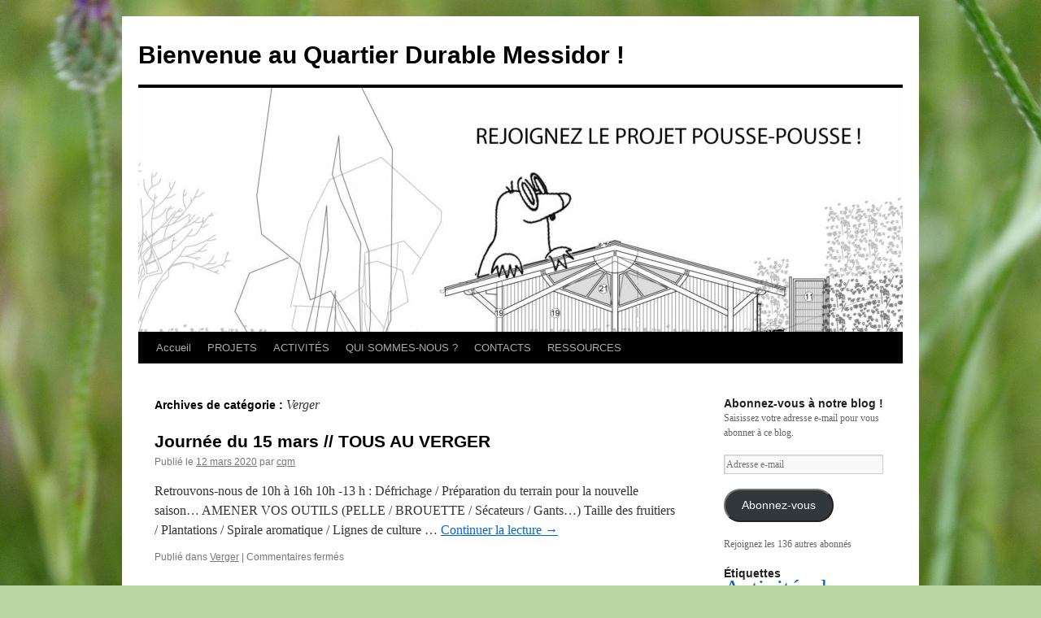

--- FILE ---
content_type: text/html; charset=UTF-8
request_url: https://www.comitedequartiermessidor.be/?cat=9
body_size: 10479
content:
<!DOCTYPE html>
<html lang="fr-FR">
<head>
<meta charset="UTF-8" />
<title>
Verger | Bienvenue au Quartier Durable Messidor !	</title>
<link rel="profile" href="https://gmpg.org/xfn/11" />
<link rel="stylesheet" type="text/css" media="all" href="https://www.comitedequartiermessidor.be/wp-content/themes/twentyten/style.css?ver=20231107" />
<link rel="pingback" href="https://www.comitedequartiermessidor.be/xmlrpc.php">
<meta name='robots' content='max-image-preview:large' />
<link rel='dns-prefetch' href='//secure.gravatar.com' />
<link rel='dns-prefetch' href='//stats.wp.com' />
<link rel="alternate" type="application/rss+xml" title="Bienvenue au Quartier Durable Messidor ! &raquo; Flux" href="https://www.comitedequartiermessidor.be/?feed=rss2" />
<link rel="alternate" type="application/rss+xml" title="Bienvenue au Quartier Durable Messidor ! &raquo; Flux des commentaires" href="https://www.comitedequartiermessidor.be/?feed=comments-rss2" />
<link rel="alternate" type="application/rss+xml" title="Bienvenue au Quartier Durable Messidor ! &raquo; Flux de la catégorie Verger" href="https://www.comitedequartiermessidor.be/?feed=rss2&#038;cat=9" />
<script type="text/javascript">
/* <![CDATA[ */
window._wpemojiSettings = {"baseUrl":"https:\/\/s.w.org\/images\/core\/emoji\/15.0.3\/72x72\/","ext":".png","svgUrl":"https:\/\/s.w.org\/images\/core\/emoji\/15.0.3\/svg\/","svgExt":".svg","source":{"concatemoji":"https:\/\/www.comitedequartiermessidor.be\/wp-includes\/js\/wp-emoji-release.min.js?ver=6.5.7"}};
/*! This file is auto-generated */
!function(i,n){var o,s,e;function c(e){try{var t={supportTests:e,timestamp:(new Date).valueOf()};sessionStorage.setItem(o,JSON.stringify(t))}catch(e){}}function p(e,t,n){e.clearRect(0,0,e.canvas.width,e.canvas.height),e.fillText(t,0,0);var t=new Uint32Array(e.getImageData(0,0,e.canvas.width,e.canvas.height).data),r=(e.clearRect(0,0,e.canvas.width,e.canvas.height),e.fillText(n,0,0),new Uint32Array(e.getImageData(0,0,e.canvas.width,e.canvas.height).data));return t.every(function(e,t){return e===r[t]})}function u(e,t,n){switch(t){case"flag":return n(e,"\ud83c\udff3\ufe0f\u200d\u26a7\ufe0f","\ud83c\udff3\ufe0f\u200b\u26a7\ufe0f")?!1:!n(e,"\ud83c\uddfa\ud83c\uddf3","\ud83c\uddfa\u200b\ud83c\uddf3")&&!n(e,"\ud83c\udff4\udb40\udc67\udb40\udc62\udb40\udc65\udb40\udc6e\udb40\udc67\udb40\udc7f","\ud83c\udff4\u200b\udb40\udc67\u200b\udb40\udc62\u200b\udb40\udc65\u200b\udb40\udc6e\u200b\udb40\udc67\u200b\udb40\udc7f");case"emoji":return!n(e,"\ud83d\udc26\u200d\u2b1b","\ud83d\udc26\u200b\u2b1b")}return!1}function f(e,t,n){var r="undefined"!=typeof WorkerGlobalScope&&self instanceof WorkerGlobalScope?new OffscreenCanvas(300,150):i.createElement("canvas"),a=r.getContext("2d",{willReadFrequently:!0}),o=(a.textBaseline="top",a.font="600 32px Arial",{});return e.forEach(function(e){o[e]=t(a,e,n)}),o}function t(e){var t=i.createElement("script");t.src=e,t.defer=!0,i.head.appendChild(t)}"undefined"!=typeof Promise&&(o="wpEmojiSettingsSupports",s=["flag","emoji"],n.supports={everything:!0,everythingExceptFlag:!0},e=new Promise(function(e){i.addEventListener("DOMContentLoaded",e,{once:!0})}),new Promise(function(t){var n=function(){try{var e=JSON.parse(sessionStorage.getItem(o));if("object"==typeof e&&"number"==typeof e.timestamp&&(new Date).valueOf()<e.timestamp+604800&&"object"==typeof e.supportTests)return e.supportTests}catch(e){}return null}();if(!n){if("undefined"!=typeof Worker&&"undefined"!=typeof OffscreenCanvas&&"undefined"!=typeof URL&&URL.createObjectURL&&"undefined"!=typeof Blob)try{var e="postMessage("+f.toString()+"("+[JSON.stringify(s),u.toString(),p.toString()].join(",")+"));",r=new Blob([e],{type:"text/javascript"}),a=new Worker(URL.createObjectURL(r),{name:"wpTestEmojiSupports"});return void(a.onmessage=function(e){c(n=e.data),a.terminate(),t(n)})}catch(e){}c(n=f(s,u,p))}t(n)}).then(function(e){for(var t in e)n.supports[t]=e[t],n.supports.everything=n.supports.everything&&n.supports[t],"flag"!==t&&(n.supports.everythingExceptFlag=n.supports.everythingExceptFlag&&n.supports[t]);n.supports.everythingExceptFlag=n.supports.everythingExceptFlag&&!n.supports.flag,n.DOMReady=!1,n.readyCallback=function(){n.DOMReady=!0}}).then(function(){return e}).then(function(){var e;n.supports.everything||(n.readyCallback(),(e=n.source||{}).concatemoji?t(e.concatemoji):e.wpemoji&&e.twemoji&&(t(e.twemoji),t(e.wpemoji)))}))}((window,document),window._wpemojiSettings);
/* ]]> */
</script>
<style id='wp-emoji-styles-inline-css' type='text/css'>

	img.wp-smiley, img.emoji {
		display: inline !important;
		border: none !important;
		box-shadow: none !important;
		height: 1em !important;
		width: 1em !important;
		margin: 0 0.07em !important;
		vertical-align: -0.1em !important;
		background: none !important;
		padding: 0 !important;
	}
</style>
<link rel='stylesheet' id='wp-block-library-css' href='https://www.comitedequartiermessidor.be/wp-includes/css/dist/block-library/style.min.css?ver=6.5.7' type='text/css' media='all' />
<style id='wp-block-library-inline-css' type='text/css'>
.has-text-align-justify{text-align:justify;}
</style>
<style id='wp-block-library-theme-inline-css' type='text/css'>
.wp-block-audio figcaption{color:#555;font-size:13px;text-align:center}.is-dark-theme .wp-block-audio figcaption{color:#ffffffa6}.wp-block-audio{margin:0 0 1em}.wp-block-code{border:1px solid #ccc;border-radius:4px;font-family:Menlo,Consolas,monaco,monospace;padding:.8em 1em}.wp-block-embed figcaption{color:#555;font-size:13px;text-align:center}.is-dark-theme .wp-block-embed figcaption{color:#ffffffa6}.wp-block-embed{margin:0 0 1em}.blocks-gallery-caption{color:#555;font-size:13px;text-align:center}.is-dark-theme .blocks-gallery-caption{color:#ffffffa6}.wp-block-image figcaption{color:#555;font-size:13px;text-align:center}.is-dark-theme .wp-block-image figcaption{color:#ffffffa6}.wp-block-image{margin:0 0 1em}.wp-block-pullquote{border-bottom:4px solid;border-top:4px solid;color:currentColor;margin-bottom:1.75em}.wp-block-pullquote cite,.wp-block-pullquote footer,.wp-block-pullquote__citation{color:currentColor;font-size:.8125em;font-style:normal;text-transform:uppercase}.wp-block-quote{border-left:.25em solid;margin:0 0 1.75em;padding-left:1em}.wp-block-quote cite,.wp-block-quote footer{color:currentColor;font-size:.8125em;font-style:normal;position:relative}.wp-block-quote.has-text-align-right{border-left:none;border-right:.25em solid;padding-left:0;padding-right:1em}.wp-block-quote.has-text-align-center{border:none;padding-left:0}.wp-block-quote.is-large,.wp-block-quote.is-style-large,.wp-block-quote.is-style-plain{border:none}.wp-block-search .wp-block-search__label{font-weight:700}.wp-block-search__button{border:1px solid #ccc;padding:.375em .625em}:where(.wp-block-group.has-background){padding:1.25em 2.375em}.wp-block-separator.has-css-opacity{opacity:.4}.wp-block-separator{border:none;border-bottom:2px solid;margin-left:auto;margin-right:auto}.wp-block-separator.has-alpha-channel-opacity{opacity:1}.wp-block-separator:not(.is-style-wide):not(.is-style-dots){width:100px}.wp-block-separator.has-background:not(.is-style-dots){border-bottom:none;height:1px}.wp-block-separator.has-background:not(.is-style-wide):not(.is-style-dots){height:2px}.wp-block-table{margin:0 0 1em}.wp-block-table td,.wp-block-table th{word-break:normal}.wp-block-table figcaption{color:#555;font-size:13px;text-align:center}.is-dark-theme .wp-block-table figcaption{color:#ffffffa6}.wp-block-video figcaption{color:#555;font-size:13px;text-align:center}.is-dark-theme .wp-block-video figcaption{color:#ffffffa6}.wp-block-video{margin:0 0 1em}.wp-block-template-part.has-background{margin-bottom:0;margin-top:0;padding:1.25em 2.375em}
</style>
<link rel='stylesheet' id='mediaelement-css' href='https://www.comitedequartiermessidor.be/wp-includes/js/mediaelement/mediaelementplayer-legacy.min.css?ver=4.2.17' type='text/css' media='all' />
<link rel='stylesheet' id='wp-mediaelement-css' href='https://www.comitedequartiermessidor.be/wp-includes/js/mediaelement/wp-mediaelement.min.css?ver=6.5.7' type='text/css' media='all' />
<style id='jetpack-sharing-buttons-style-inline-css' type='text/css'>
.jetpack-sharing-buttons__services-list{display:flex;flex-direction:row;flex-wrap:wrap;gap:0;list-style-type:none;margin:5px;padding:0}.jetpack-sharing-buttons__services-list.has-small-icon-size{font-size:12px}.jetpack-sharing-buttons__services-list.has-normal-icon-size{font-size:16px}.jetpack-sharing-buttons__services-list.has-large-icon-size{font-size:24px}.jetpack-sharing-buttons__services-list.has-huge-icon-size{font-size:36px}@media print{.jetpack-sharing-buttons__services-list{display:none!important}}.editor-styles-wrapper .wp-block-jetpack-sharing-buttons{gap:0;padding-inline-start:0}ul.jetpack-sharing-buttons__services-list.has-background{padding:1.25em 2.375em}
</style>
<style id='classic-theme-styles-inline-css' type='text/css'>
/*! This file is auto-generated */
.wp-block-button__link{color:#fff;background-color:#32373c;border-radius:9999px;box-shadow:none;text-decoration:none;padding:calc(.667em + 2px) calc(1.333em + 2px);font-size:1.125em}.wp-block-file__button{background:#32373c;color:#fff;text-decoration:none}
</style>
<style id='global-styles-inline-css' type='text/css'>
body{--wp--preset--color--black: #000;--wp--preset--color--cyan-bluish-gray: #abb8c3;--wp--preset--color--white: #fff;--wp--preset--color--pale-pink: #f78da7;--wp--preset--color--vivid-red: #cf2e2e;--wp--preset--color--luminous-vivid-orange: #ff6900;--wp--preset--color--luminous-vivid-amber: #fcb900;--wp--preset--color--light-green-cyan: #7bdcb5;--wp--preset--color--vivid-green-cyan: #00d084;--wp--preset--color--pale-cyan-blue: #8ed1fc;--wp--preset--color--vivid-cyan-blue: #0693e3;--wp--preset--color--vivid-purple: #9b51e0;--wp--preset--color--blue: #0066cc;--wp--preset--color--medium-gray: #666;--wp--preset--color--light-gray: #f1f1f1;--wp--preset--gradient--vivid-cyan-blue-to-vivid-purple: linear-gradient(135deg,rgba(6,147,227,1) 0%,rgb(155,81,224) 100%);--wp--preset--gradient--light-green-cyan-to-vivid-green-cyan: linear-gradient(135deg,rgb(122,220,180) 0%,rgb(0,208,130) 100%);--wp--preset--gradient--luminous-vivid-amber-to-luminous-vivid-orange: linear-gradient(135deg,rgba(252,185,0,1) 0%,rgba(255,105,0,1) 100%);--wp--preset--gradient--luminous-vivid-orange-to-vivid-red: linear-gradient(135deg,rgba(255,105,0,1) 0%,rgb(207,46,46) 100%);--wp--preset--gradient--very-light-gray-to-cyan-bluish-gray: linear-gradient(135deg,rgb(238,238,238) 0%,rgb(169,184,195) 100%);--wp--preset--gradient--cool-to-warm-spectrum: linear-gradient(135deg,rgb(74,234,220) 0%,rgb(151,120,209) 20%,rgb(207,42,186) 40%,rgb(238,44,130) 60%,rgb(251,105,98) 80%,rgb(254,248,76) 100%);--wp--preset--gradient--blush-light-purple: linear-gradient(135deg,rgb(255,206,236) 0%,rgb(152,150,240) 100%);--wp--preset--gradient--blush-bordeaux: linear-gradient(135deg,rgb(254,205,165) 0%,rgb(254,45,45) 50%,rgb(107,0,62) 100%);--wp--preset--gradient--luminous-dusk: linear-gradient(135deg,rgb(255,203,112) 0%,rgb(199,81,192) 50%,rgb(65,88,208) 100%);--wp--preset--gradient--pale-ocean: linear-gradient(135deg,rgb(255,245,203) 0%,rgb(182,227,212) 50%,rgb(51,167,181) 100%);--wp--preset--gradient--electric-grass: linear-gradient(135deg,rgb(202,248,128) 0%,rgb(113,206,126) 100%);--wp--preset--gradient--midnight: linear-gradient(135deg,rgb(2,3,129) 0%,rgb(40,116,252) 100%);--wp--preset--font-size--small: 13px;--wp--preset--font-size--medium: 20px;--wp--preset--font-size--large: 36px;--wp--preset--font-size--x-large: 42px;--wp--preset--spacing--20: 0.44rem;--wp--preset--spacing--30: 0.67rem;--wp--preset--spacing--40: 1rem;--wp--preset--spacing--50: 1.5rem;--wp--preset--spacing--60: 2.25rem;--wp--preset--spacing--70: 3.38rem;--wp--preset--spacing--80: 5.06rem;--wp--preset--shadow--natural: 6px 6px 9px rgba(0, 0, 0, 0.2);--wp--preset--shadow--deep: 12px 12px 50px rgba(0, 0, 0, 0.4);--wp--preset--shadow--sharp: 6px 6px 0px rgba(0, 0, 0, 0.2);--wp--preset--shadow--outlined: 6px 6px 0px -3px rgba(255, 255, 255, 1), 6px 6px rgba(0, 0, 0, 1);--wp--preset--shadow--crisp: 6px 6px 0px rgba(0, 0, 0, 1);}:where(.is-layout-flex){gap: 0.5em;}:where(.is-layout-grid){gap: 0.5em;}body .is-layout-flex{display: flex;}body .is-layout-flex{flex-wrap: wrap;align-items: center;}body .is-layout-flex > *{margin: 0;}body .is-layout-grid{display: grid;}body .is-layout-grid > *{margin: 0;}:where(.wp-block-columns.is-layout-flex){gap: 2em;}:where(.wp-block-columns.is-layout-grid){gap: 2em;}:where(.wp-block-post-template.is-layout-flex){gap: 1.25em;}:where(.wp-block-post-template.is-layout-grid){gap: 1.25em;}.has-black-color{color: var(--wp--preset--color--black) !important;}.has-cyan-bluish-gray-color{color: var(--wp--preset--color--cyan-bluish-gray) !important;}.has-white-color{color: var(--wp--preset--color--white) !important;}.has-pale-pink-color{color: var(--wp--preset--color--pale-pink) !important;}.has-vivid-red-color{color: var(--wp--preset--color--vivid-red) !important;}.has-luminous-vivid-orange-color{color: var(--wp--preset--color--luminous-vivid-orange) !important;}.has-luminous-vivid-amber-color{color: var(--wp--preset--color--luminous-vivid-amber) !important;}.has-light-green-cyan-color{color: var(--wp--preset--color--light-green-cyan) !important;}.has-vivid-green-cyan-color{color: var(--wp--preset--color--vivid-green-cyan) !important;}.has-pale-cyan-blue-color{color: var(--wp--preset--color--pale-cyan-blue) !important;}.has-vivid-cyan-blue-color{color: var(--wp--preset--color--vivid-cyan-blue) !important;}.has-vivid-purple-color{color: var(--wp--preset--color--vivid-purple) !important;}.has-black-background-color{background-color: var(--wp--preset--color--black) !important;}.has-cyan-bluish-gray-background-color{background-color: var(--wp--preset--color--cyan-bluish-gray) !important;}.has-white-background-color{background-color: var(--wp--preset--color--white) !important;}.has-pale-pink-background-color{background-color: var(--wp--preset--color--pale-pink) !important;}.has-vivid-red-background-color{background-color: var(--wp--preset--color--vivid-red) !important;}.has-luminous-vivid-orange-background-color{background-color: var(--wp--preset--color--luminous-vivid-orange) !important;}.has-luminous-vivid-amber-background-color{background-color: var(--wp--preset--color--luminous-vivid-amber) !important;}.has-light-green-cyan-background-color{background-color: var(--wp--preset--color--light-green-cyan) !important;}.has-vivid-green-cyan-background-color{background-color: var(--wp--preset--color--vivid-green-cyan) !important;}.has-pale-cyan-blue-background-color{background-color: var(--wp--preset--color--pale-cyan-blue) !important;}.has-vivid-cyan-blue-background-color{background-color: var(--wp--preset--color--vivid-cyan-blue) !important;}.has-vivid-purple-background-color{background-color: var(--wp--preset--color--vivid-purple) !important;}.has-black-border-color{border-color: var(--wp--preset--color--black) !important;}.has-cyan-bluish-gray-border-color{border-color: var(--wp--preset--color--cyan-bluish-gray) !important;}.has-white-border-color{border-color: var(--wp--preset--color--white) !important;}.has-pale-pink-border-color{border-color: var(--wp--preset--color--pale-pink) !important;}.has-vivid-red-border-color{border-color: var(--wp--preset--color--vivid-red) !important;}.has-luminous-vivid-orange-border-color{border-color: var(--wp--preset--color--luminous-vivid-orange) !important;}.has-luminous-vivid-amber-border-color{border-color: var(--wp--preset--color--luminous-vivid-amber) !important;}.has-light-green-cyan-border-color{border-color: var(--wp--preset--color--light-green-cyan) !important;}.has-vivid-green-cyan-border-color{border-color: var(--wp--preset--color--vivid-green-cyan) !important;}.has-pale-cyan-blue-border-color{border-color: var(--wp--preset--color--pale-cyan-blue) !important;}.has-vivid-cyan-blue-border-color{border-color: var(--wp--preset--color--vivid-cyan-blue) !important;}.has-vivid-purple-border-color{border-color: var(--wp--preset--color--vivid-purple) !important;}.has-vivid-cyan-blue-to-vivid-purple-gradient-background{background: var(--wp--preset--gradient--vivid-cyan-blue-to-vivid-purple) !important;}.has-light-green-cyan-to-vivid-green-cyan-gradient-background{background: var(--wp--preset--gradient--light-green-cyan-to-vivid-green-cyan) !important;}.has-luminous-vivid-amber-to-luminous-vivid-orange-gradient-background{background: var(--wp--preset--gradient--luminous-vivid-amber-to-luminous-vivid-orange) !important;}.has-luminous-vivid-orange-to-vivid-red-gradient-background{background: var(--wp--preset--gradient--luminous-vivid-orange-to-vivid-red) !important;}.has-very-light-gray-to-cyan-bluish-gray-gradient-background{background: var(--wp--preset--gradient--very-light-gray-to-cyan-bluish-gray) !important;}.has-cool-to-warm-spectrum-gradient-background{background: var(--wp--preset--gradient--cool-to-warm-spectrum) !important;}.has-blush-light-purple-gradient-background{background: var(--wp--preset--gradient--blush-light-purple) !important;}.has-blush-bordeaux-gradient-background{background: var(--wp--preset--gradient--blush-bordeaux) !important;}.has-luminous-dusk-gradient-background{background: var(--wp--preset--gradient--luminous-dusk) !important;}.has-pale-ocean-gradient-background{background: var(--wp--preset--gradient--pale-ocean) !important;}.has-electric-grass-gradient-background{background: var(--wp--preset--gradient--electric-grass) !important;}.has-midnight-gradient-background{background: var(--wp--preset--gradient--midnight) !important;}.has-small-font-size{font-size: var(--wp--preset--font-size--small) !important;}.has-medium-font-size{font-size: var(--wp--preset--font-size--medium) !important;}.has-large-font-size{font-size: var(--wp--preset--font-size--large) !important;}.has-x-large-font-size{font-size: var(--wp--preset--font-size--x-large) !important;}
.wp-block-navigation a:where(:not(.wp-element-button)){color: inherit;}
:where(.wp-block-post-template.is-layout-flex){gap: 1.25em;}:where(.wp-block-post-template.is-layout-grid){gap: 1.25em;}
:where(.wp-block-columns.is-layout-flex){gap: 2em;}:where(.wp-block-columns.is-layout-grid){gap: 2em;}
.wp-block-pullquote{font-size: 1.5em;line-height: 1.6;}
</style>
<link rel='stylesheet' id='SFSImainCss-css' href='https://www.comitedequartiermessidor.be/wp-content/plugins/ultimate-social-media-icons/css/sfsi-style.css?ver=2.9.1' type='text/css' media='all' />
<link rel='stylesheet' id='twentyten-block-style-css' href='https://www.comitedequartiermessidor.be/wp-content/themes/twentyten/blocks.css?ver=20230627' type='text/css' media='all' />
<link rel='stylesheet' id='dflip-style-css' href='https://www.comitedequartiermessidor.be/wp-content/plugins/3d-flipbook-dflip-lite/assets/css/dflip.min.css?ver=2.2.32' type='text/css' media='all' />
<link rel='stylesheet' id='newsletter-css' href='https://www.comitedequartiermessidor.be/wp-content/plugins/newsletter/style.css?ver=8.3.2' type='text/css' media='all' />
<link rel='stylesheet' id='jetpack_css-css' href='https://www.comitedequartiermessidor.be/wp-content/plugins/jetpack/css/jetpack.css?ver=13.4.4' type='text/css' media='all' />
<script type="text/javascript" src="https://www.comitedequartiermessidor.be/wp-includes/js/jquery/jquery.min.js?ver=3.7.1" id="jquery-core-js"></script>
<script type="text/javascript" src="https://www.comitedequartiermessidor.be/wp-includes/js/jquery/jquery-migrate.min.js?ver=3.4.1" id="jquery-migrate-js"></script>
<link rel="https://api.w.org/" href="https://www.comitedequartiermessidor.be/index.php?rest_route=/" /><link rel="alternate" type="application/json" href="https://www.comitedequartiermessidor.be/index.php?rest_route=/wp/v2/categories/9" /><link rel="EditURI" type="application/rsd+xml" title="RSD" href="https://www.comitedequartiermessidor.be/xmlrpc.php?rsd" />
<meta name="generator" content="WordPress 6.5.7" />
<meta name="follow.[base64]" content="e3XaU4ZQeXaBEu1Ld289"/>	<style>img#wpstats{display:none}</style>
		<style type="text/css" id="custom-background-css">
body.custom-background { background-color: #b7d6a2; background-image: url("https://www.comitedequartiermessidor.be/wp-content/uploads/2015/01/P1040353.jpg"); background-position: left top; background-size: cover; background-repeat: no-repeat; background-attachment: fixed; }
</style>
	
<!-- Jetpack Open Graph Tags -->
<meta property="og:type" content="website" />
<meta property="og:title" content="Verger &#8211; Bienvenue au Quartier Durable Messidor !" />
<meta property="og:url" content="https://www.comitedequartiermessidor.be/?cat=9" />
<meta property="og:site_name" content="Bienvenue au Quartier Durable Messidor !" />
<meta property="og:image" content="https://www.comitedequartiermessidor.be/wp-content/uploads/2023/12/cropped-Top-Mause.jpg" />
<meta property="og:image:width" content="512" />
<meta property="og:image:height" content="512" />
<meta property="og:image:alt" content="" />
<meta property="og:locale" content="fr_FR" />

<!-- End Jetpack Open Graph Tags -->
<link rel="icon" href="https://www.comitedequartiermessidor.be/wp-content/uploads/2023/12/cropped-Top-Mause-32x32.jpg" sizes="32x32" />
<link rel="icon" href="https://www.comitedequartiermessidor.be/wp-content/uploads/2023/12/cropped-Top-Mause-192x192.jpg" sizes="192x192" />
<link rel="apple-touch-icon" href="https://www.comitedequartiermessidor.be/wp-content/uploads/2023/12/cropped-Top-Mause-180x180.jpg" />
<meta name="msapplication-TileImage" content="https://www.comitedequartiermessidor.be/wp-content/uploads/2023/12/cropped-Top-Mause-270x270.jpg" />
</head>

<body class="archive category category-verger category-9 custom-background sfsi_actvite_theme_default">
<div id="wrapper" class="hfeed">
	<div id="header">
		<div id="masthead">
			<div id="branding" role="banner">
								<div id="site-title">
					<span>
						<a href="https://www.comitedequartiermessidor.be/" rel="home">Bienvenue au Quartier Durable Messidor !</a>
					</span>
				</div>
				<div id="site-description"></div>

				<img src="https://www.comitedequartiermessidor.be/wp-content/uploads/2023/12/cropped-Messidor-Pousse-Pousse-2.jpg" width="940" height="300" alt="Bienvenue au Quartier Durable Messidor !" srcset="https://www.comitedequartiermessidor.be/wp-content/uploads/2023/12/cropped-Messidor-Pousse-Pousse-2.jpg 940w, https://www.comitedequartiermessidor.be/wp-content/uploads/2023/12/cropped-Messidor-Pousse-Pousse-2-300x96.jpg 300w, https://www.comitedequartiermessidor.be/wp-content/uploads/2023/12/cropped-Messidor-Pousse-Pousse-2-768x245.jpg 768w" sizes="(max-width: 940px) 100vw, 940px" decoding="async" fetchpriority="high" />			</div><!-- #branding -->

			<div id="access" role="navigation">
								<div class="skip-link screen-reader-text"><a href="#content">Aller au contenu</a></div>
				<div class="menu"><ul>
<li ><a href="https://www.comitedequartiermessidor.be/">Accueil</a></li><li class="page_item page-item-1368 page_item_has_children"><a href="https://www.comitedequartiermessidor.be/?page_id=1368">PROJETS</a>
<ul class='children'>
	<li class="page_item page-item-1555"><a href="https://www.comitedequartiermessidor.be/?page_id=1555">Pousse Pousse</a></li>
	<li class="page_item page-item-282"><a href="https://www.comitedequartiermessidor.be/?page_id=282">Le rucher</a></li>
	<li class="page_item page-item-1372"><a href="https://www.comitedequartiermessidor.be/?page_id=1372">Le poulailler</a></li>
	<li class="page_item page-item-70"><a href="https://www.comitedequartiermessidor.be/?page_id=70">Le verger</a></li>
</ul>
</li>
<li class="page_item page-item-66 page_item_has_children"><a href="https://www.comitedequartiermessidor.be/?page_id=66">ACTIVITÉS</a>
<ul class='children'>
	<li class="page_item page-item-1376"><a href="https://www.comitedequartiermessidor.be/?page_id=1376">Les Jeudis Club</a></li>
	<li class="page_item page-item-1380"><a href="https://www.comitedequartiermessidor.be/?page_id=1380">Bricolage</a></li>
	<li class="page_item page-item-700"><a href="https://www.comitedequartiermessidor.be/?page_id=700">Alimentation</a></li>
	<li class="page_item page-item-284 page_item_has_children"><a href="https://www.comitedequartiermessidor.be/?page_id=284">Jardinage</a>
	<ul class='children'>
		<li class="page_item page-item-648"><a href="https://www.comitedequartiermessidor.be/?page_id=648">Notre verger en vidéos</a></li>
	</ul>
</li>
	<li class="page_item page-item-1378"><a href="https://www.comitedequartiermessidor.be/?page_id=1378">Fêtes des voisins</a></li>
</ul>
</li>
<li class="page_item page-item-76 page_item_has_children"><a href="https://www.comitedequartiermessidor.be/?page_id=76">QUI SOMMES-NOUS ?</a>
<ul class='children'>
	<li class="page_item page-item-1561"><a href="https://www.comitedequartiermessidor.be/?page_id=1561">Comité de quartier durable</a></li>
	<li class="page_item page-item-298"><a href="https://www.comitedequartiermessidor.be/?page_id=298">Histoire du quartier</a></li>
</ul>
</li>
<li class="page_item page-item-68"><a href="https://www.comitedequartiermessidor.be/?page_id=68">CONTACTS</a></li>
<li class="page_item page-item-1535 page_item_has_children"><a href="https://www.comitedequartiermessidor.be/?page_id=1535">RESSOURCES</a>
<ul class='children'>
	<li class="page_item page-item-1603"><a href="https://www.comitedequartiermessidor.be/?page_id=1603">La Gazette de Messidor</a></li>
	<li class="page_item page-item-1384"><a href="https://www.comitedequartiermessidor.be/?page_id=1384">Nos partenaires</a></li>
	<li class="page_item page-item-1559"><a href="https://www.comitedequartiermessidor.be/?page_id=1559">Fiches pratiques</a></li>
</ul>
</li>
</ul></div>
			</div><!-- #access -->
		</div><!-- #masthead -->
	</div><!-- #header -->

	<div id="main">

		<div id="container">
			<div id="content" role="main">

				<h1 class="page-title">
				Archives de catégorie&nbsp;: <span>Verger</span>				</h1>
				



	
			<div id="post-1341" class="post-1341 post type-post status-publish format-standard hentry category-verger">
			<h2 class="entry-title"><a href="https://www.comitedequartiermessidor.be/?p=1341" rel="bookmark">Journée du 15 mars // TOUS AU VERGER</a></h2>

			<div class="entry-meta">
				<span class="meta-prep meta-prep-author">Publié le</span> <a href="https://www.comitedequartiermessidor.be/?p=1341" title="14h37" rel="bookmark"><span class="entry-date">12 mars 2020</span></a> <span class="meta-sep">par</span> <span class="author vcard"><a class="url fn n" href="https://www.comitedequartiermessidor.be/?author=1" title="Afficher tous les articles par cqm">cqm</a></span>			</div><!-- .entry-meta -->

					<div class="entry-summary">
				<p>Retrouvons-nous de 10h à 16h 10h -13 h : Défrichage / Préparation du terrain pour la nouvelle saison&#8230; AMENER VOS OUTILS (PELLE / BROUETTE / Sécateurs / Gants…) Taille des fruitiers / Plantations / Spirale aromatique / Lignes de culture &hellip; <a href="https://www.comitedequartiermessidor.be/?p=1341">Continuer la lecture <span class="meta-nav">&rarr;</span></a></p>
			</div><!-- .entry-summary -->
	
			<div class="entry-utility">
									<span class="cat-links">
						<span class="entry-utility-prep entry-utility-prep-cat-links">Publié dans</span> <a href="https://www.comitedequartiermessidor.be/?cat=9" rel="category">Verger</a>					</span>
					<span class="meta-sep">|</span>
				
				
				<span class="comments-link"><span>Commentaires fermés<span class="screen-reader-text"> sur Journée du 15 mars // TOUS AU VERGER</span></span></span>

							</div><!-- .entry-utility -->
		</div><!-- #post-1341 -->

		
	

	
			<div id="post-1231" class="post-1231 post type-post status-publish format-standard hentry category-verger">
			<h2 class="entry-title"><a href="https://www.comitedequartiermessidor.be/?p=1231" rel="bookmark">Plantons au verger &#8211; Auberge Espagnole &#8211; Lundi 21 mai 2018</a></h2>

			<div class="entry-meta">
				<span class="meta-prep meta-prep-author">Publié le</span> <a href="https://www.comitedequartiermessidor.be/?p=1231" title="14h01" rel="bookmark"><span class="entry-date">10 mai 2018</span></a> <span class="meta-sep">par</span> <span class="author vcard"><a class="url fn n" href="https://www.comitedequartiermessidor.be/?author=1" title="Afficher tous les articles par cqm">cqm</a></span>			</div><!-- .entry-meta -->

					<div class="entry-summary">
				<p>Voici quelques photos de notre activité du 21 mai 2018.  Au menu de la matinée, plantation de fraisiers, de maïs, d’herbes aromatiques, de petits fruitiers… Travail efficace fourni par une équipe de choc, enfants et adultes, menée par Jean-Claude et &hellip; <a href="https://www.comitedequartiermessidor.be/?p=1231">Continuer la lecture <span class="meta-nav">&rarr;</span></a></p>
			</div><!-- .entry-summary -->
	
			<div class="entry-utility">
									<span class="cat-links">
						<span class="entry-utility-prep entry-utility-prep-cat-links">Publié dans</span> <a href="https://www.comitedequartiermessidor.be/?cat=9" rel="category">Verger</a>					</span>
					<span class="meta-sep">|</span>
				
				
				<span class="comments-link"><span>Commentaires fermés<span class="screen-reader-text"> sur Plantons au verger &#8211; Auberge Espagnole &#8211; Lundi 21 mai 2018</span></span></span>

							</div><!-- .entry-utility -->
		</div><!-- #post-1231 -->

		
	

	
			<div id="post-989" class="post-989 post type-post status-publish format-standard hentry category-verger">
			<h2 class="entry-title"><a href="https://www.comitedequartiermessidor.be/?p=989" rel="bookmark">Plantation de printemps au verger le lundi 16 mai de 10h à 12h</a></h2>

			<div class="entry-meta">
				<span class="meta-prep meta-prep-author">Publié le</span> <a href="https://www.comitedequartiermessidor.be/?p=989" title="14h04" rel="bookmark"><span class="entry-date">11 mai 2016</span></a> <span class="meta-sep">par</span> <span class="author vcard"><a class="url fn n" href="https://www.comitedequartiermessidor.be/?author=1" title="Afficher tous les articles par cqm">cqm</a></span>			</div><!-- .entry-meta -->

					<div class="entry-summary">
				<p>La saison reprend, venez nous rejoindre lundi prochain pour planter les légumes et aromates dans nos bacs, les légumes rampants (courges, capucine, &#8230;) le long des barrières normandes. En attendant de vous rencontrez nombreux je vous souhaite une bonne fin &hellip; <a href="https://www.comitedequartiermessidor.be/?p=989">Continuer la lecture <span class="meta-nav">&rarr;</span></a></p>
			</div><!-- .entry-summary -->
	
			<div class="entry-utility">
									<span class="cat-links">
						<span class="entry-utility-prep entry-utility-prep-cat-links">Publié dans</span> <a href="https://www.comitedequartiermessidor.be/?cat=9" rel="category">Verger</a>					</span>
					<span class="meta-sep">|</span>
				
				
				<span class="comments-link"><span>Commentaires fermés<span class="screen-reader-text"> sur Plantation de printemps au verger le lundi 16 mai de 10h à 12h</span></span></span>

							</div><!-- .entry-utility -->
		</div><!-- #post-989 -->

		
	


			</div><!-- #content -->
		</div><!-- #container -->


		<div id="primary" class="widget-area" role="complementary">
			<ul class="xoxo">

<li id="blog_subscription-2" class="widget-container widget_blog_subscription jetpack_subscription_widget"><h3 class="widget-title">Abonnez-vous à notre blog !</h3>
			<div class="wp-block-jetpack-subscriptions__container">
			<form action="#" method="post" accept-charset="utf-8" id="subscribe-blog-blog_subscription-2"
				data-blog="88522629"
				data-post_access_level="everybody" >
									<div id="subscribe-text"><p>Saisissez votre adresse e-mail pour vous abonner à ce blog.</p>
</div>
										<p id="subscribe-email">
						<label id="jetpack-subscribe-label"
							class="screen-reader-text"
							for="subscribe-field-blog_subscription-2">
							Adresse e-mail						</label>
						<input type="email" name="email" required="required"
																					value=""
							id="subscribe-field-blog_subscription-2"
							placeholder="Adresse e-mail"
						/>
					</p>

					<p id="subscribe-submit"
											>
						<input type="hidden" name="action" value="subscribe"/>
						<input type="hidden" name="source" value="https://www.comitedequartiermessidor.be/?cat=9"/>
						<input type="hidden" name="sub-type" value="widget"/>
						<input type="hidden" name="redirect_fragment" value="subscribe-blog-blog_subscription-2"/>
						<input type="hidden" id="_wpnonce" name="_wpnonce" value="605c02ce39" /><input type="hidden" name="_wp_http_referer" value="/?cat=9" />						<button type="submit"
															class="wp-block-button__link"
																					name="jetpack_subscriptions_widget"
						>
							Abonnez-vous						</button>
					</p>
							</form>
							<div class="wp-block-jetpack-subscriptions__subscount">
					Rejoignez les 136 autres abonnés				</div>
						</div>
			
</li><li id="tag_cloud-2" class="widget-container widget_tag_cloud"><h3 class="widget-title">Étiquettes</h3><div class="tagcloud"><ul class='wp-tag-cloud' role='list'>
	<li><a href="https://www.comitedequartiermessidor.be/?tag=activites-de-vacances" class="tag-cloud-link tag-link-24 tag-link-position-1" style="font-size: 22pt;" aria-label="Activités de vacances (2 éléments)">Activités de vacances</a></li>
	<li><a href="https://www.comitedequartiermessidor.be/?tag=enfants" class="tag-cloud-link tag-link-25 tag-link-position-2" style="font-size: 22pt;" aria-label="Enfants (2 éléments)">Enfants</a></li>
	<li><a href="https://www.comitedequartiermessidor.be/?tag=gazette" class="tag-cloud-link tag-link-26 tag-link-position-3" style="font-size: 8pt;" aria-label="gazette (1 élément)">gazette</a></li>
</ul>
</div>
</li>			</ul>
		</div><!-- #primary .widget-area -->

	</div><!-- #main -->

	<div id="footer" role="contentinfo">
		<div id="colophon">



			<div id="site-info">
				<a href="https://www.comitedequartiermessidor.be/" rel="home">
					Bienvenue au Quartier Durable Messidor !				</a>
							</div><!-- #site-info -->

			<div id="site-generator">
								<a href="https://wordpress.org/" class="imprint" title="Plate-forme de publication personnelle à la pointe de la sémantique">
					Fièrement propulsé par WordPress				</a>
			</div><!-- #site-generator -->

		</div><!-- #colophon -->
	</div><!-- #footer -->

</div><!-- #wrapper -->

                <!--facebook like and share js -->
                <div id="fb-root"></div>
                <script>
                    (function(d, s, id) {
                        var js, fjs = d.getElementsByTagName(s)[0];
                        if (d.getElementById(id)) return;
                        js = d.createElement(s);
                        js.id = id;
                        js.src = "//connect.facebook.net/en_US/sdk.js#xfbml=1&version=v2.5";
                        fjs.parentNode.insertBefore(js, fjs);
                    }(document, 'script', 'facebook-jssdk'));
                </script>
                <script>
window.addEventListener('sfsi_functions_loaded', function() {
    if (typeof sfsi_responsive_toggle == 'function') {
        sfsi_responsive_toggle(0);
        // console.log('sfsi_responsive_toggle');

    }
})
</script>
<script>
window.addEventListener('sfsi_functions_loaded', function() {
    if (typeof sfsi_plugin_version == 'function') {
        sfsi_plugin_version(2.77);
    }
});

function sfsi_processfurther(ref) {
    var feed_id = '[base64]';
    var feedtype = 8;
    var email = jQuery(ref).find('input[name="email"]').val();
    var filter = /^(([^<>()[\]\\.,;:\s@\"]+(\.[^<>()[\]\\.,;:\s@\"]+)*)|(\".+\"))@((\[[0-9]{1,3}\.[0-9]{1,3}\.[0-9]{1,3}\.[0-9]{1,3}\])|(([a-zA-Z\-0-9]+\.)+[a-zA-Z]{2,}))$/;
    if ((email != "Enter your email") && (filter.test(email))) {
        if (feedtype == "8") {
            var url = "https://api.follow.it/subscription-form/" + feed_id + "/" + feedtype;
            window.open(url, "popupwindow", "scrollbars=yes,width=1080,height=760");
            return true;
        }
    } else {
        alert("Please enter email address");
        jQuery(ref).find('input[name="email"]').focus();
        return false;
    }
}
</script>
<style type="text/css" aria-selected="true">
.sfsi_subscribe_Popinner {
    width: 100% !important;

    height: auto !important;

    
    padding: 18px 0px !important;

    background-color: #ffffff !important;
}

.sfsi_subscribe_Popinner form {
    margin: 0 20px !important;
}

.sfsi_subscribe_Popinner h5 {
    font-family: Helvetica,Arial,sans-serif !important;

    font-weight: bold !important;
                color: #000000 !important;    
        font-size: 16px !important;    
        text-align: center !important;        margin: 0 0 10px !important;
    padding: 0 !important;
}

.sfsi_subscription_form_field {
    margin: 5px 0 !important;
    width: 100% !important;
    display: inline-flex;
    display: -webkit-inline-flex;
}

.sfsi_subscription_form_field input {
    width: 100% !important;
    padding: 10px 0px !important;
}

.sfsi_subscribe_Popinner input[type=email] {
        font-family: Helvetica,Arial,sans-serif !important;    
    font-style: normal !important;
            color: #000000 !important;    
        font-size: 14px !important;    
        text-align: center !important;    }

.sfsi_subscribe_Popinner input[type=email]::-webkit-input-placeholder {

        font-family: Helvetica,Arial,sans-serif !important;    
    font-style: normal !important;
               color: #000000 !important;    
        font-size: 14px !important;    
        text-align: center !important;    }

.sfsi_subscribe_Popinner input[type=email]:-moz-placeholder {
    /* Firefox 18- */
        font-family: Helvetica,Arial,sans-serif !important;    
    font-style: normal !important;
            color: #000000 !important;    
        font-size: 14px !important;    
        text-align: center !important;    
}

.sfsi_subscribe_Popinner input[type=email]::-moz-placeholder {
    /* Firefox 19+ */
        font-family: Helvetica,Arial,sans-serif !important;    
        font-style: normal !important;
                color: #000000 !important;    
            font-size: 14px !important;                text-align: center !important;    }

.sfsi_subscribe_Popinner input[type=email]:-ms-input-placeholder {

    font-family: Helvetica,Arial,sans-serif !important;
    font-style: normal !important;
        color: #000000 !important;
            font-size: 14px !important ;
            text-align: center !important;    }

.sfsi_subscribe_Popinner input[type=submit] {

        font-family: Helvetica,Arial,sans-serif !important;    
    font-weight: bold !important;
            color: #000000 !important;    
        font-size: 16px !important;    
        text-align: center !important;    
        background-color: #dedede !important;    }

.sfsi_shortcode_container {
        float: left;
    }

    .sfsi_shortcode_container .norm_row .sfsi_wDiv {
        position: relative !important;
    }

    .sfsi_shortcode_container .sfsi_holders {
        display: none;
    }

    </style>

<script type="text/javascript" src="https://www.comitedequartiermessidor.be/wp-includes/js/jquery/ui/core.min.js?ver=1.13.2" id="jquery-ui-core-js"></script>
<script type="text/javascript" src="https://www.comitedequartiermessidor.be/wp-content/plugins/ultimate-social-media-icons/js/shuffle/modernizr.custom.min.js?ver=6.5.7" id="SFSIjqueryModernizr-js"></script>
<script type="text/javascript" src="https://www.comitedequartiermessidor.be/wp-content/plugins/ultimate-social-media-icons/js/shuffle/jquery.shuffle.min.js?ver=6.5.7" id="SFSIjqueryShuffle-js"></script>
<script type="text/javascript" src="https://www.comitedequartiermessidor.be/wp-content/plugins/ultimate-social-media-icons/js/shuffle/random-shuffle-min.js?ver=6.5.7" id="SFSIjqueryrandom-shuffle-js"></script>
<script type="text/javascript" id="SFSICustomJs-js-extra">
/* <![CDATA[ */
var sfsi_icon_ajax_object = {"nonce":"f434095ec4","ajax_url":"https:\/\/www.comitedequartiermessidor.be\/wp-admin\/admin-ajax.php","plugin_url":"https:\/\/www.comitedequartiermessidor.be\/wp-content\/plugins\/ultimate-social-media-icons\/"};
/* ]]> */
</script>
<script type="text/javascript" src="https://www.comitedequartiermessidor.be/wp-content/plugins/ultimate-social-media-icons/js/custom.js?ver=2.9.1" id="SFSICustomJs-js"></script>
<script type="text/javascript" src="https://www.comitedequartiermessidor.be/wp-content/plugins/3d-flipbook-dflip-lite/assets/js/dflip.min.js?ver=2.2.32" id="dflip-script-js"></script>
<script type="text/javascript" src="https://stats.wp.com/e-202604.js" id="jetpack-stats-js" data-wp-strategy="defer"></script>
<script type="text/javascript" id="jetpack-stats-js-after">
/* <![CDATA[ */
_stq = window._stq || [];
_stq.push([ "view", JSON.parse("{\"v\":\"ext\",\"blog\":\"88522629\",\"post\":\"0\",\"tz\":\"1\",\"srv\":\"www.comitedequartiermessidor.be\",\"j\":\"1:13.4.4\"}") ]);
_stq.push([ "clickTrackerInit", "88522629", "0" ]);
/* ]]> */
</script>
<script data-cfasync="false"> var dFlipLocation = "https://www.comitedequartiermessidor.be/wp-content/plugins/3d-flipbook-dflip-lite/assets/"; var dFlipWPGlobal = {"text":{"toggleSound":"Turn on\/off Sound","toggleThumbnails":"Toggle Thumbnails","toggleOutline":"Toggle Outline\/Bookmark","previousPage":"Previous Page","nextPage":"Next Page","toggleFullscreen":"Toggle Fullscreen","zoomIn":"Zoom In","zoomOut":"Zoom Out","toggleHelp":"Toggle Help","singlePageMode":"Single Page Mode","doublePageMode":"Double Page Mode","downloadPDFFile":"Download PDF File","gotoFirstPage":"Goto First Page","gotoLastPage":"Goto Last Page","share":"Share","mailSubject":"I wanted you to see this FlipBook","mailBody":"Check out this site {{url}}","loading":"DearFlip: Loading "},"moreControls":"download,pageMode,startPage,endPage,sound","hideControls":"","scrollWheel":"false","backgroundColor":"#777","backgroundImage":"","height":"auto","paddingLeft":"20","paddingRight":"20","controlsPosition":"bottom","duration":800,"soundEnable":"true","enableDownload":"true","showSearchControl":"false","showPrintControl":"false","enableAnnotation":false,"enableAnalytics":"false","webgl":"true","hard":"none","maxTextureSize":"1600","rangeChunkSize":"524288","zoomRatio":1.5,"stiffness":3,"pageMode":"0","singlePageMode":"0","pageSize":"0","autoPlay":"false","autoPlayDuration":5000,"autoPlayStart":"false","linkTarget":"2","sharePrefix":"flipbook-"};</script></body>
</html>
